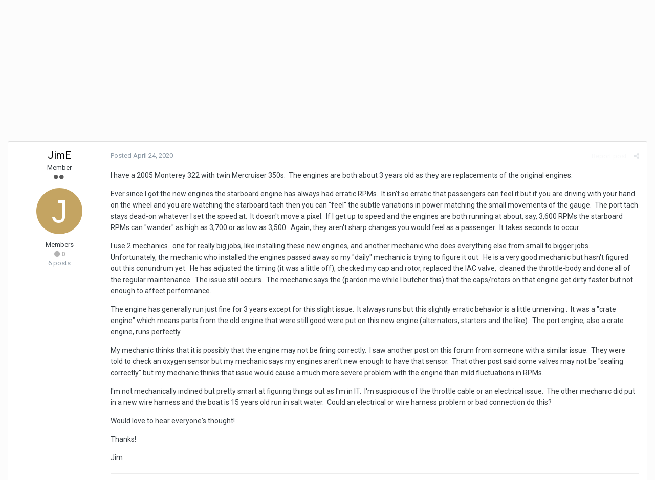

--- FILE ---
content_type: text/html;charset=UTF-8
request_url: https://forums.montereyboats.com/index.php?/topic/2885-2005-322-erratic-rpms-with-350-merc/&tab=comments
body_size: 11734
content:
<!DOCTYPE html>
<html lang="en-US" dir="ltr">
	<head>
		<title>2005 322 - Erratic RPMs with 350 Merc - Technical Discussion - My Monterey</title>
		
			<script type="text/javascript">

  var _gaq = _gaq || [];
  _gaq.push(['_setAccount', 'UA-31308000-1']);
  _gaq.push(['_trackPageview']);

  (function() {
    var ga = document.createElement('script'); ga.type = 'text/javascript'; ga.async = true;
    ga.src = ('https:' == document.location.protocol ? 'https://ssl' : 'http://www') + '.google-analytics.com/ga.js';
    var s = document.getElementsByTagName('script')[0]; s.parentNode.insertBefore(ga, s);
  })();

</script>
		
		<!--[if lt IE 9]>
			<link rel="stylesheet" type="text/css" href="https://forums.montereyboats.com/uploads/css_built_1/5e61784858ad3c11f00b5706d12afe52_ie8.css.3694c75361f4f6f168c117a0c9d0426f.css">
		    <script src="//forums.montereyboats.com/applications/core/interface/html5shiv/html5shiv.js"></script>
		<![endif]-->
		
<meta charset="utf-8">

	<meta name="viewport" content="width=device-width, initial-scale=1">


	
	


	<meta name="twitter:card" content="summary" />



	
		
			
				<meta property="og:title" content="2005 322 - Erratic RPMs with 350 Merc">
			
		
	

	
		
			
				<meta property="og:type" content="object">
			
		
	

	
		
			
				<meta property="og:url" content="https://forums.montereyboats.com/index.php?/topic/2885-2005-322-erratic-rpms-with-350-merc/">
			
		
	

	
		
			
				<meta name="description" content="I have a 2005 Monterey 322 with twin Mercruiser 350s. The engines are both about 3 years old as they are replacements of the original engines. Ever since I got the new engines the starboard engine has always had erratic RPMs. It isnt so erratic that passengers can feel it but if you are driving w...">
			
		
	

	
		
			
				<meta property="og:description" content="I have a 2005 Monterey 322 with twin Mercruiser 350s. The engines are both about 3 years old as they are replacements of the original engines. Ever since I got the new engines the starboard engine has always had erratic RPMs. It isnt so erratic that passengers can feel it but if you are driving w...">
			
		
	

	
		
			
				<meta property="og:updated_time" content="2020-04-24T19:52:11Z">
			
		
	

	
		
			
				<meta property="og:site_name" content="My Monterey">
			
		
	

	
		
			
				<meta property="og:locale" content="en_US">
			
		
	


	
		<link rel="canonical" href="https://forums.montereyboats.com/index.php?/topic/2885-2005-322-erratic-rpms-with-350-merc/" />
	




<link rel="manifest" href="https://forums.montereyboats.com/index.php?/manifest.webmanifest/">
<meta name="msapplication-config" content="https://forums.montereyboats.com/index.php?/browserconfig.xml/">
<meta name="msapplication-starturl" content="/">
<meta name="application-name" content="My Monterey">
<meta name="apple-mobile-web-app-title" content="My Monterey">

	<meta name="theme-color" content="#3d6594">






		


	
		<link href="https://fonts.googleapis.com/css?family=Roboto:300,300i,400,400i,700,700i" rel="stylesheet" referrerpolicy="origin">
	



	<link rel='stylesheet' href='https://forums.montereyboats.com/uploads/css_built_1/341e4a57816af3ba440d891ca87450ff_framework.css.2da806a247ac97b0709f453dac99d77d.css?v=1e1c905ad9' media='all'>

	<link rel='stylesheet' href='https://forums.montereyboats.com/uploads/css_built_1/05e81b71abe4f22d6eb8d1a929494829_responsive.css.f3828891816271641066380fc741de25.css?v=1e1c905ad9' media='all'>

	<link rel='stylesheet' href='https://forums.montereyboats.com/uploads/css_built_1/90eb5adf50a8c640f633d47fd7eb1778_core.css.0ce418a7d9876e6a30a7275f87d71e9a.css?v=1e1c905ad9' media='all'>

	<link rel='stylesheet' href='https://forums.montereyboats.com/uploads/css_built_1/5a0da001ccc2200dc5625c3f3934497d_core_responsive.css.f7724176fc08eb555f0962bd64877c2f.css?v=1e1c905ad9' media='all'>

	<link rel='stylesheet' href='https://forums.montereyboats.com/uploads/css_built_1/62e269ced0fdab7e30e026f1d30ae516_forums.css.961a1d989e8af6cad9becfd7d1b160eb.css?v=1e1c905ad9' media='all'>

	<link rel='stylesheet' href='https://forums.montereyboats.com/uploads/css_built_1/76e62c573090645fb99a15a363d8620e_forums_responsive.css.463c1828408ab5918f953974eb4108a7.css?v=1e1c905ad9' media='all'>




<link rel='stylesheet' href='https://forums.montereyboats.com/uploads/css_built_1/258adbb6e4f3e83cd3b355f84e3fa002_custom.css.75c76d60c3162667f334ab1241c1b5d9.css?v=1e1c905ad9' media='all'>



		
		

	</head>
	<body class='ipsApp ipsApp_front ipsJS_none ipsClearfix' data-controller='core.front.core.app' data-message="" data-pageApp='forums' data-pageLocation='front' data-pageModule='forums' data-pageController='topic' data-pageID='2885'>
		<a href='#elContent' class='ipsHide' title='Go to main content on this page' accesskey='m'>Jump to content</a>
		<div id='ipsLayout_header' class='ipsClearfix'>
			





			
<ul id='elMobileNav' class='ipsList_inline ipsResponsive_hideDesktop ipsResponsive_block' data-controller='core.front.core.mobileNav'>
	
		
			
			
				
				
			
				
					<li id='elMobileBreadcrumb'>
						<a href='https://forums.montereyboats.com/index.php?/forum/17-technical-discussion/'>
							<span>Technical Discussion</span>
						</a>
					</li>
				
				
			
				
				
			
		
	
	
	
	<li >
		<a data-action="defaultStream" class='ipsType_light'  href='https://forums.montereyboats.com/index.php?/discover/'><i class='icon-newspaper'></i></a>
	</li>

	

	
		<li class='ipsJS_show'>
			<a href='https://forums.montereyboats.com/index.php?/search/'><i class='fa fa-search'></i></a>
		</li>
	
	<li data-ipsDrawer data-ipsDrawer-drawerElem='#elMobileDrawer'>
		<a href='#'>
			
			
				
			
			
			
			<i class='fa fa-navicon'></i>
		</a>
	</li>
</ul>
			<header>
				<div class='ipsLayout_container'>
					

<a href='https://forums.montereyboats.com/' id='elSiteTitle' accesskey='1'>My Monterey</a>

					

	<ul id='elUserNav' class='ipsList_inline cSignedOut ipsClearfix ipsResponsive_hidePhone ipsResponsive_block'>
		
		<li id='elSignInLink'>
			<a href='https://forums.montereyboats.com/index.php?/login/' data-ipsMenu-closeOnClick="false" data-ipsMenu id='elUserSignIn'>
				Existing user? Sign In &nbsp;<i class='fa fa-caret-down'></i>
			</a>
			
<div id='elUserSignIn_menu' class='ipsMenu ipsMenu_auto ipsHide'>
	<form accept-charset='utf-8' method='post' action='https://forums.montereyboats.com/index.php?/login/' data-controller="core.global.core.login">
		<input type="hidden" name="csrfKey" value="f546c8332fb2b130acce52384052125e">
		<input type="hidden" name="ref" value="aHR0cHM6Ly9mb3J1bXMubW9udGVyZXlib2F0cy5jb20vaW5kZXgucGhwPy90b3BpYy8yODg1LTIwMDUtMzIyLWVycmF0aWMtcnBtcy13aXRoLTM1MC1tZXJjLyZ0YWI9Y29tbWVudHM=">
		<div data-role="loginForm">
			
			
			
				
<div class="ipsPad ipsForm ipsForm_vertical">
	<h4 class="ipsType_sectionHead">Sign In</h4>
	<br><br>
	<ul class='ipsList_reset'>
		<li class="ipsFieldRow ipsFieldRow_noLabel ipsFieldRow_fullWidth">
			
			
				<input type="text" placeholder="Display Name or Email Address" name="auth">
			
		</li>
		<li class="ipsFieldRow ipsFieldRow_noLabel ipsFieldRow_fullWidth">
			<input type="password" placeholder="Password" name="password">
		</li>
		<li class="ipsFieldRow ipsFieldRow_checkbox ipsClearfix">
			<span class="ipsCustomInput">
				<input type="checkbox" name="remember_me" id="remember_me_checkbox" value="1" checked aria-checked="true">
				<span></span>
			</span>
			<div class="ipsFieldRow_content">
				<label class="ipsFieldRow_label" for="remember_me_checkbox">Remember me</label>
				<span class="ipsFieldRow_desc">Not recommended on shared computers</span>
			</div>
		</li>
		
		<li class="ipsFieldRow ipsFieldRow_fullWidth">
			<br>
			<button type="submit" name="_processLogin" value="usernamepassword" class="ipsButton ipsButton_primary ipsButton_small" id="elSignIn_submit">Sign In</button>
			
				<br>
				<p class="ipsType_right ipsType_small">
					
						<a href='https://forums.montereyboats.com/index.php?/lostpassword/' data-ipsDialog data-ipsDialog-title='Forgot your password?'>
					
					Forgot your password?</a>
				</p>
			
		</li>
	</ul>
</div>
			
		</div>
	</form>
</div>
		</li>
		
			<li>
				
					<a href='https://forums.montereyboats.com/index.php?/register/' data-ipsDialog data-ipsDialog-size='narrow' data-ipsDialog-title='Sign Up' id='elRegisterButton' class='ipsButton ipsButton_normal ipsButton_primary'>Sign Up</a>
				
			</li>
		
	</ul>

				</div>
			</header>
			

	<nav data-controller='core.front.core.navBar' class=''>
		<div class='ipsNavBar_primary ipsLayout_container  ipsClearfix'>
			

	<div id="elSearchWrapper" class="ipsPos_right">
		<div id='elSearch' class='' data-controller='core.front.core.quickSearch'>
			<form accept-charset='utf-8' action='//forums.montereyboats.com/index.php?/search/&amp;do=quicksearch' method='post'>
				<input type='search' id='elSearchField' placeholder='Search...' name='q' autocomplete='off'>
				<button class='cSearchSubmit' type="submit"><i class="fa fa-search"></i></button>
				<div id="elSearchExpanded">
					<div class="ipsMenu_title">
						Search In
					</div>
					<ul class="ipsSideMenu_list ipsSideMenu_withRadios ipsSideMenu_small ipsType_normal" data-ipsSideMenu data-ipsSideMenu-type="radio" data-ipsSideMenu-responsive="false" data-role="searchContexts">
						<li>
							<span class='ipsSideMenu_item ipsSideMenu_itemActive' data-ipsMenuValue='all'>
								<input type="radio" name="type" value="all" checked id="elQuickSearchRadio_type_all">
								<label for='elQuickSearchRadio_type_all' id='elQuickSearchRadio_type_all_label'>Everywhere</label>
							</span>
						</li>
						
						
							<li>
								<span class='ipsSideMenu_item' data-ipsMenuValue='forums_topic'>
									<input type="radio" name="type" value="forums_topic" id="elQuickSearchRadio_type_forums_topic">
									<label for='elQuickSearchRadio_type_forums_topic' id='elQuickSearchRadio_type_forums_topic_label'>Topics</label>
								</span>
							</li>
						
						
							
								<li>
									<span class='ipsSideMenu_item' data-ipsMenuValue='contextual_{&quot;type&quot;:&quot;forums_topic&quot;,&quot;nodes&quot;:17}'>
										<input type="radio" name="type" value='contextual_{&quot;type&quot;:&quot;forums_topic&quot;,&quot;nodes&quot;:17}' id='elQuickSearchRadio_type_contextual_{&quot;type&quot;:&quot;forums_topic&quot;,&quot;nodes&quot;:17}'>
										<label for='elQuickSearchRadio_type_contextual_{&quot;type&quot;:&quot;forums_topic&quot;,&quot;nodes&quot;:17}' id='elQuickSearchRadio_type_contextual_{&quot;type&quot;:&quot;forums_topic&quot;,&quot;nodes&quot;:17}_label'>This Forum</label>
									</span>
								</li>
							
								<li>
									<span class='ipsSideMenu_item' data-ipsMenuValue='contextual_{&quot;type&quot;:&quot;forums_topic&quot;,&quot;item&quot;:2885}'>
										<input type="radio" name="type" value='contextual_{&quot;type&quot;:&quot;forums_topic&quot;,&quot;item&quot;:2885}' id='elQuickSearchRadio_type_contextual_{&quot;type&quot;:&quot;forums_topic&quot;,&quot;item&quot;:2885}'>
										<label for='elQuickSearchRadio_type_contextual_{&quot;type&quot;:&quot;forums_topic&quot;,&quot;item&quot;:2885}' id='elQuickSearchRadio_type_contextual_{&quot;type&quot;:&quot;forums_topic&quot;,&quot;item&quot;:2885}_label'>This Topic</label>
									</span>
								</li>
							
						
						<li data-role="showMoreSearchContexts">
							<span class='ipsSideMenu_item' data-action="showMoreSearchContexts" data-exclude="forums_topic">
								More options...
							</span>
						</li>
					</ul>
					<div class="ipsMenu_title">
						Find results that contain...
					</div>
					<ul class='ipsSideMenu_list ipsSideMenu_withRadios ipsSideMenu_small ipsType_normal' role="radiogroup" data-ipsSideMenu data-ipsSideMenu-type="radio" data-ipsSideMenu-responsive="false" data-filterType='andOr'>
						
							<li>
								<span class='ipsSideMenu_item ipsSideMenu_itemActive' data-ipsMenuValue='or'>
									<input type="radio" name="search_and_or" value="or" checked id="elRadio_andOr_or">
									<label for='elRadio_andOr_or' id='elField_andOr_label_or'><em>Any</em> of my search term words</label>
								</span>
							</li>
						
							<li>
								<span class='ipsSideMenu_item ' data-ipsMenuValue='and'>
									<input type="radio" name="search_and_or" value="and"  id="elRadio_andOr_and">
									<label for='elRadio_andOr_and' id='elField_andOr_label_and'><em>All</em> of my search term words</label>
								</span>
							</li>
						
					</ul>
					<div class="ipsMenu_title">
						Find results in...
					</div>
					<ul class='ipsSideMenu_list ipsSideMenu_withRadios ipsSideMenu_small ipsType_normal' role="radiogroup" data-ipsSideMenu data-ipsSideMenu-type="radio" data-ipsSideMenu-responsive="false" data-filterType='searchIn'>
						<li>
							<span class='ipsSideMenu_item ipsSideMenu_itemActive' data-ipsMenuValue='all'>
								<input type="radio" name="search_in" value="all" checked id="elRadio_searchIn_and">
								<label for='elRadio_searchIn_and' id='elField_searchIn_label_all'>Content titles and body</label>
							</span>
						</li>
						<li>
							<span class='ipsSideMenu_item' data-ipsMenuValue='titles'>
								<input type="radio" name="search_in" value="titles" id="elRadio_searchIn_titles">
								<label for='elRadio_searchIn_titles' id='elField_searchIn_label_titles'>Content titles only</label>
							</span>
						</li>
					</ul>
				</div>
			</form>
		</div>
	</div>

			<ul data-role="primaryNavBar" class='ipsResponsive_showDesktop ipsResponsive_block'>
				


	
		
		
			
		
		<li class='ipsNavBar_active' data-active id='elNavSecondary_1' data-role="navBarItem" data-navApp="core" data-navExt="CustomItem">
			
			
				<a href="https://forums.montereyboats.com"  data-navItem-id="1" data-navDefault>
					Browse
				</a>
			
			
				<ul class='ipsNavBar_secondary ' data-role='secondaryNavBar'>
					


	
		
		
			
		
		<li class='ipsNavBar_active' data-active id='elNavSecondary_8' data-role="navBarItem" data-navApp="forums" data-navExt="Forums">
			
			
				<a href="https://forums.montereyboats.com/index.php"  data-navItem-id="8" data-navDefault>
					Forums
				</a>
			
			
		</li>
	
	

	
		
		
		<li  id='elNavSecondary_9' data-role="navBarItem" data-navApp="calendar" data-navExt="Calendar">
			
			
				<a href="https://forums.montereyboats.com/index.php?/calendar/"  data-navItem-id="9" >
					Calendar
				</a>
			
			
		</li>
	
	

	
	

	
		
		
		<li  id='elNavSecondary_11' data-role="navBarItem" data-navApp="core" data-navExt="StaffDirectory">
			
			
				<a href="https://forums.montereyboats.com/index.php?/staff/"  data-navItem-id="11" >
					Staff
				</a>
			
			
		</li>
	
	

	
		
		
		<li  id='elNavSecondary_12' data-role="navBarItem" data-navApp="core" data-navExt="OnlineUsers">
			
			
				<a href="https://forums.montereyboats.com/index.php?/online/"  data-navItem-id="12" >
					Online Users
				</a>
			
			
		</li>
	
	

	
		
		
		<li  id='elNavSecondary_13' data-role="navBarItem" data-navApp="core" data-navExt="Leaderboard">
			
			
				<a href="https://forums.montereyboats.com/index.php?/leaderboard/"  data-navItem-id="13" >
					Leaderboard
				</a>
			
			
		</li>
	
	

					<li class='ipsHide' id='elNavigationMore_1' data-role='navMore'>
						<a href='#' data-ipsMenu data-ipsMenu-appendTo='#elNavigationMore_1' id='elNavigationMore_1_dropdown'>More <i class='fa fa-caret-down'></i></a>
						<ul class='ipsHide ipsMenu ipsMenu_auto' id='elNavigationMore_1_dropdown_menu' data-role='moreDropdown'></ul>
					</li>
				</ul>
			
		</li>
	
	

	
		
		
		<li  id='elNavSecondary_2' data-role="navBarItem" data-navApp="core" data-navExt="CustomItem">
			
			
				<a href="https://forums.montereyboats.com/index.php?/discover/"  data-navItem-id="2" >
					Activity
				</a>
			
			
				<ul class='ipsNavBar_secondary ipsHide' data-role='secondaryNavBar'>
					


	
		
		
		<li  id='elNavSecondary_3' data-role="navBarItem" data-navApp="core" data-navExt="AllActivity">
			
			
				<a href="https://forums.montereyboats.com/index.php?/discover/"  data-navItem-id="3" >
					All Activity
				</a>
			
			
		</li>
	
	

	
	

	
	

	
	

	
		
		
		<li  id='elNavSecondary_7' data-role="navBarItem" data-navApp="core" data-navExt="Search">
			
			
				<a href="https://forums.montereyboats.com/index.php?/search/"  data-navItem-id="7" >
					Search
				</a>
			
			
		</li>
	
	

					<li class='ipsHide' id='elNavigationMore_2' data-role='navMore'>
						<a href='#' data-ipsMenu data-ipsMenu-appendTo='#elNavigationMore_2' id='elNavigationMore_2_dropdown'>More <i class='fa fa-caret-down'></i></a>
						<ul class='ipsHide ipsMenu ipsMenu_auto' id='elNavigationMore_2_dropdown_menu' data-role='moreDropdown'></ul>
					</li>
				</ul>
			
		</li>
	
	

	
		
		
		<li  id='elNavSecondary_14' data-role="navBarItem" data-navApp="core" data-navExt="Leaderboard">
			
			
				<a href="https://forums.montereyboats.com/index.php?/leaderboard/"  data-navItem-id="14" >
					Leaderboard
				</a>
			
			
		</li>
	
	

	
	

	
	

				<li class='ipsHide' id='elNavigationMore' data-role='navMore'>
					<a href='#' data-ipsMenu data-ipsMenu-appendTo='#elNavigationMore' id='elNavigationMore_dropdown'>More</a>
					<ul class='ipsNavBar_secondary ipsHide' data-role='secondaryNavBar'>
						<li class='ipsHide' id='elNavigationMore_more' data-role='navMore'>
							<a href='#' data-ipsMenu data-ipsMenu-appendTo='#elNavigationMore_more' id='elNavigationMore_more_dropdown'>More <i class='fa fa-caret-down'></i></a>
							<ul class='ipsHide ipsMenu ipsMenu_auto' id='elNavigationMore_more_dropdown_menu' data-role='moreDropdown'></ul>
						</li>
					</ul>
				</li>
			</ul>
		</div>
	</nav>

		</div>
		<main id='ipsLayout_body' class='ipsLayout_container'>
			<div id='ipsLayout_contentArea'>
				<div id='ipsLayout_contentWrapper'>
					
<nav class='ipsBreadcrumb ipsBreadcrumb_top ipsFaded_withHover'>
	

	<ul class='ipsList_inline ipsPos_right'>
		
		<li >
			<a data-action="defaultStream" class='ipsType_light '  href='https://forums.montereyboats.com/index.php?/discover/'><i class='icon-newspaper'></i> <span>All Activity</span></a>
		</li>
		
	</ul>

	<ul data-role="breadcrumbList">
		<li>
			<a title="Home" href='https://forums.montereyboats.com/'>
				<span><i class='fa fa-home'></i> Home <i class='fa fa-angle-right'></i></span>
			</a>
		</li>
		
		
			<li>
				
					<a href='https://forums.montereyboats.com/index.php?/forum/7-discussion-board/'>
						<span>Discussion board <i class='fa fa-angle-right'></i></span>
					</a>
				
			</li>
		
			<li>
				
					<a href='https://forums.montereyboats.com/index.php?/forum/17-technical-discussion/'>
						<span>Technical Discussion <i class='fa fa-angle-right'></i></span>
					</a>
				
			</li>
		
			<li>
				
					2005 322 - Erratic RPMs with 350 Merc
				
			</li>
		
	</ul>
</nav>
					
					<div id='ipsLayout_mainArea'>
						<a id='elContent'></a>
						
						
						
						

	




						






<div class="ipsPageHeader ipsClearfix">
	
		<div class='ipsPos_right ipsResponsive_noFloat ipsResponsive_hidePhone'>
			

<div data-followApp='forums' data-followArea='topic' data-followID='2885' data-controller='core.front.core.followButton'>
	
		<span class='ipsType_light ipsType_blendLinks ipsResponsive_hidePhone ipsResponsive_inline'><i class='fa fa-info-circle'></i> <a href='https://forums.montereyboats.com/index.php?/login/' title='Go to the sign in page'>Sign in to follow this</a>&nbsp;&nbsp;</span>
	
	

	<div class="ipsFollow ipsPos_middle ipsButton ipsButton_link ipsButton_verySmall ipsButton_disabled" data-role="followButton">
		
			<span>Followers</span>
			<span class='ipsCommentCount'>0</span>
		
	</div>

</div>
		</div>
		<div class='ipsPos_right ipsResponsive_noFloat ipsResponsive_hidePhone'>
			



		</div>
		
	
	<div class='ipsPhotoPanel ipsPhotoPanel_small ipsPhotoPanel_notPhone ipsClearfix'>
		


	<a href="https://forums.montereyboats.com/index.php?/profile/64631-jime/" data-ipsHover data-ipsHover-target="https://forums.montereyboats.com/index.php?/profile/64631-jime/&amp;do=hovercard" class="ipsUserPhoto ipsUserPhoto_small" title="Go to JimE's profile">
		<img src='data:image/svg+xml,%3Csvg%20xmlns%3D%22http%3A%2F%2Fwww.w3.org%2F2000%2Fsvg%22%20viewBox%3D%220%200%201024%201024%22%20style%3D%22background%3A%23c4a462%22%3E%3Cg%3E%3Ctext%20text-anchor%3D%22middle%22%20dy%3D%22.35em%22%20x%3D%22512%22%20y%3D%22512%22%20fill%3D%22%23ffffff%22%20font-size%3D%22700%22%20font-family%3D%22-apple-system%2C%20BlinkMacSystemFont%2C%20Roboto%2C%20Helvetica%2C%20Arial%2C%20sans-serif%22%3EJ%3C%2Ftext%3E%3C%2Fg%3E%3C%2Fsvg%3E' alt='JimE'>
	</a>

		<div>
			<h1 class='ipsType_pageTitle ipsContained_container'>
				

				
				
					<span class='ipsType_break ipsContained'>
						<span>2005 322 - Erratic RPMs with 350 Merc</span>
					</span>
				
			</h1>
			
			<p class='ipsType_reset ipsType_blendLinks '>
				<span class='ipsType_normal'>
				
					By 

<a href='https://forums.montereyboats.com/index.php?/profile/64631-jime/' data-ipsHover data-ipsHover-target='https://forums.montereyboats.com/index.php?/profile/64631-jime/&amp;do=hovercard&amp;referrer=https%253A%252F%252Fforums.montereyboats.com%252Findex.php%253F%252Ftopic%252F2885-2005-322-erratic-rpms-with-350-merc%252F%2526tab%253Dcomments' title="Go to JimE's profile" class="ipsType_break">JimE</a>,  <span class='ipsType_light'><time datetime='2020-04-24T19:52:11Z' title='04/24/20 07:52  PM' data-short='5 yr'>April 24, 2020</time> in <a href="https://forums.montereyboats.com/index.php?/forum/17-technical-discussion/">Technical Discussion</a></span>
				
				</span>
				<br>
			</p>
			
		</div>
	</div>
</div>








<div class='ipsClearfix'>
	
	
	<ul class="ipsToolList ipsToolList_horizontal ipsClearfix ipsSpacer_both ipsResponsive_hidePhone">
		
		
		
	</ul>
</div>

<div data-controller='core.front.core.commentFeed,forums.front.topic.view, core.front.core.ignoredComments' data-autoPoll data-baseURL='https://forums.montereyboats.com/index.php?/topic/2885-2005-322-erratic-rpms-with-350-merc/' data-lastPage data-feedID='topic-2885' class='cTopic ipsClear ipsSpacer_top'>
	
			
	

	

<div data-controller='core.front.core.recommendedComments' data-url='https://forums.montereyboats.com/index.php?/topic/2885-2005-322-erratic-rpms-with-350-merc/&amp;recommended=comments' class='ipsAreaBackground ipsPad ipsBox ipsBox_transparent ipsSpacer_bottom ipsRecommendedComments ipsHide'>
	<div data-role="recommendedComments">
		<h2 class='ipsType_sectionHead ipsType_large'>Recommended Posts</h2>
		
	</div>
</div>
	
	<div id="elPostFeed" data-role='commentFeed' data-controller='core.front.core.moderation' >
		<form action="https://forums.montereyboats.com/index.php?/topic/2885-2005-322-erratic-rpms-with-350-merc/&amp;csrfKey=f546c8332fb2b130acce52384052125e&amp;do=multimodComment" method="post" data-ipsPageAction data-role='moderationTools'>
			
			
				
					
					
					




<a id='comment-7222'></a>
<article  id='elComment_7222' class='cPost ipsBox  ipsComment  ipsComment_parent ipsClearfix ipsClear ipsColumns ipsColumns_noSpacing ipsColumns_collapsePhone  '>
	

	<div class='cAuthorPane cAuthorPane_mobile ipsResponsive_showPhone ipsResponsive_block'>
		<h3 class='ipsType_sectionHead cAuthorPane_author ipsResponsive_showPhone ipsResponsive_inlineBlock ipsType_break ipsType_blendLinks ipsTruncate ipsTruncate_line'>
			

<a href='https://forums.montereyboats.com/index.php?/profile/64631-jime/' data-ipsHover data-ipsHover-target='https://forums.montereyboats.com/index.php?/profile/64631-jime/&amp;do=hovercard&amp;referrer=https%253A%252F%252Fforums.montereyboats.com%252Findex.php%253F%252Ftopic%252F2885-2005-322-erratic-rpms-with-350-merc%252F%2526tab%253Dcomments' title="Go to JimE's profile" class="ipsType_break">JimE</a>
			<span class='ipsResponsive_showPhone ipsResponsive_inline'>&nbsp;&nbsp;

	
		<span title="Member's total reputation" data-ipsTooltip class='ipsRepBadge ipsRepBadge_neutral'>
	
			<i class='fa fa-circle'></i> 0
	
		</span>
	
</span>
		</h3>
		<div class='cAuthorPane_photo'>
			


	<a href="https://forums.montereyboats.com/index.php?/profile/64631-jime/" data-ipsHover data-ipsHover-target="https://forums.montereyboats.com/index.php?/profile/64631-jime/&amp;do=hovercard" class="ipsUserPhoto ipsUserPhoto_large" title="Go to JimE's profile">
		<img src='data:image/svg+xml,%3Csvg%20xmlns%3D%22http%3A%2F%2Fwww.w3.org%2F2000%2Fsvg%22%20viewBox%3D%220%200%201024%201024%22%20style%3D%22background%3A%23c4a462%22%3E%3Cg%3E%3Ctext%20text-anchor%3D%22middle%22%20dy%3D%22.35em%22%20x%3D%22512%22%20y%3D%22512%22%20fill%3D%22%23ffffff%22%20font-size%3D%22700%22%20font-family%3D%22-apple-system%2C%20BlinkMacSystemFont%2C%20Roboto%2C%20Helvetica%2C%20Arial%2C%20sans-serif%22%3EJ%3C%2Ftext%3E%3C%2Fg%3E%3C%2Fsvg%3E' alt='JimE'>
	</a>

		</div>
	</div>
	<aside class='ipsComment_author cAuthorPane ipsColumn ipsColumn_medium ipsResponsive_hidePhone'>
		<h3 class='ipsType_sectionHead cAuthorPane_author ipsType_blendLinks ipsType_break'><strong>

<a href='https://forums.montereyboats.com/index.php?/profile/64631-jime/' data-ipsHover data-ipsHover-target='https://forums.montereyboats.com/index.php?/profile/64631-jime/&amp;do=hovercard&amp;referrer=https%253A%252F%252Fforums.montereyboats.com%252Findex.php%253F%252Ftopic%252F2885-2005-322-erratic-rpms-with-350-merc%252F%2526tab%253Dcomments' title="Go to JimE's profile" class="ipsType_break">JimE</a>
			</strong> <span class='ipsResponsive_showPhone ipsResponsive_inline'>&nbsp;&nbsp;

	
		<span title="Member's total reputation" data-ipsTooltip class='ipsRepBadge ipsRepBadge_neutral'>
	
			<i class='fa fa-circle'></i> 0
	
		</span>
	
</span></h3>

		<ul class='cAuthorPane_info ipsList_reset'>
			
				<li class='ipsType_break'>Member</li>
			
			
				<li><span class='ipsPip'></span><span class='ipsPip'></span></li>
			

			<li class='cAuthorPane_photo'>
				


	<a href="https://forums.montereyboats.com/index.php?/profile/64631-jime/" data-ipsHover data-ipsHover-target="https://forums.montereyboats.com/index.php?/profile/64631-jime/&amp;do=hovercard" class="ipsUserPhoto ipsUserPhoto_large" title="Go to JimE's profile">
		<img src='data:image/svg+xml,%3Csvg%20xmlns%3D%22http%3A%2F%2Fwww.w3.org%2F2000%2Fsvg%22%20viewBox%3D%220%200%201024%201024%22%20style%3D%22background%3A%23c4a462%22%3E%3Cg%3E%3Ctext%20text-anchor%3D%22middle%22%20dy%3D%22.35em%22%20x%3D%22512%22%20y%3D%22512%22%20fill%3D%22%23ffffff%22%20font-size%3D%22700%22%20font-family%3D%22-apple-system%2C%20BlinkMacSystemFont%2C%20Roboto%2C%20Helvetica%2C%20Arial%2C%20sans-serif%22%3EJ%3C%2Ftext%3E%3C%2Fg%3E%3C%2Fsvg%3E' alt='JimE'>
	</a>

			</li>
			<li>Members</li>
			
			
				<li>

	
		<span title="Member's total reputation" data-ipsTooltip class='ipsRepBadge ipsRepBadge_neutral'>
	
			<i class='fa fa-circle'></i> 0
	
		</span>
	
</li>
				<li class='ipsType_light'>6 posts</li>
				
				

			
		</ul>
	</aside>
	<div class='ipsColumn ipsColumn_fluid'>
		

<div id='comment-7222_wrap' data-controller='core.front.core.comment' data-commentApp='forums' data-commentType='forums' data-commentID="7222" data-quoteData='{&quot;userid&quot;:64631,&quot;username&quot;:&quot;JimE&quot;,&quot;timestamp&quot;:1587757931,&quot;contentapp&quot;:&quot;forums&quot;,&quot;contenttype&quot;:&quot;forums&quot;,&quot;contentid&quot;:2885,&quot;contentclass&quot;:&quot;forums_Topic&quot;,&quot;contentcommentid&quot;:7222}' class='ipsComment_content ipsType_medium  ipsFaded_withHover'>
	

	<div class='ipsComment_meta ipsType_light'>
		<div class='ipsPos_right ipsType_light ipsType_reset ipsFaded ipsFaded_more ipsType_blendLinks'>
			<ul class='ipsList_inline ipsComment_tools'>
				
					<li><a href='https://forums.montereyboats.com/index.php?/topic/2885-2005-322-erratic-rpms-with-350-merc/&amp;do=reportComment&amp;comment=7222' data-ipsDialog data-ipsDialog-remoteSubmit data-ipsDialog-size='medium' data-ipsDialog-flashMessage='Thanks for your report.' data-ipsDialog-title="Report post" data-action='reportComment' title='Report this content' class='ipsFaded ipsFaded_more'><span class='ipsResponsive_showPhone ipsResponsive_inline'><i class='fa fa-flag'></i></span><span class='ipsResponsive_hidePhone ipsResponsive_inline'>Report post</span></a></li>
				
				
				
					<li><a class='ipsType_blendLinks' href='https://forums.montereyboats.com/index.php?/topic/2885-2005-322-erratic-rpms-with-350-merc/' data-ipsTooltip title='Share this post' data-ipsMenu data-ipsMenu-closeOnClick='false' id='elSharePost_7222' data-role='shareComment'><i class='fa fa-share-alt'></i></a></li>
				
				
			</ul>
		</div>

		<div class='ipsType_reset'>
			<a href='https://forums.montereyboats.com/index.php?/topic/2885-2005-322-erratic-rpms-with-350-merc/&amp;do=findComment&amp;comment=7222' class='ipsType_blendLinks'>Posted <time datetime='2020-04-24T19:52:11Z' title='04/24/20 07:52  PM' data-short='5 yr'>April 24, 2020</time></a>
			<span class='ipsResponsive_hidePhone'>
				
				
			</span>
		</div>
	</div>

	


	<div class='cPost_contentWrap ipsPad'>
		
		<div data-role='commentContent' class='ipsType_normal ipsType_richText ipsContained' data-controller='core.front.core.lightboxedImages'>
			<p>
	I have a 2005 Monterey 322 with twin Mercruiser 350s.  The engines are both about 3 years old as they are replacements of the original engines. 
</p>

<p>
	Ever since I got the new engines the starboard engine has always had erratic RPMs.  It isn't so erratic that passengers can feel it but if you are driving with your hand on the wheel and you are watching the starboard tach then you can "feel" the subtle variations in power matching the small movements of the gauge.  The port tach stays dead-on whatever I set the speed at.  It doesn't move a pixel.  If I get up to speed and the engines are both running at about, say, 3,600 RPMs the starboard RPMs can "wander" as high as 3,700 or as low as 3,500.  Again, they aren't sharp changes you would feel as a passenger.  It takes seconds to occur.
</p>

<p>
	I use 2 mechanics...one for really big jobs, like installing these new engines, and another mechanic who does everything else from small to bigger jobs.  Unfortunately, the mechanic who installed the engines passed away so my "daily" mechanic is trying to figure it out.  He is a very good mechanic but hasn't figured out this conundrum yet.  He has adjusted the timing (it was a little off), checked my cap and rotor, replaced the IAC valve,  cleaned the throttle-body and done all of the regular maintenance.  The issue still occurs.  The mechanic says the (pardon me while I butcher this) that the caps/rotors on that engine get dirty faster but not enough to affect performance.
</p>

<p>
	The engine has generally run just fine for 3 years except for this slight issue.  It always runs but this slightly erratic behavior is a little unnerving .  It was a "crate engine" which means parts from the old engine that were still good were put on this new engine (alternators, starters and the like).  The port engine, also a crate engine, runs perfectly.
</p>

<p>
	My mechanic thinks that it is possibly that the engine may not be firing correctly.  I saw another post on this forum from someone with a similar issue.  They were told to check an oxygen sensor but my mechanic says my engines aren't new enough to have that sensor.  That other post said some valves may not be "sealing correctly" but my mechanic thinks that issue would cause a much more severe problem with the engine than mild fluctuations in RPMs.
</p>

<p>
	I'm not mechanically inclined but pretty smart at figuring things out as I'm in IT.  I'm suspicious of the throttle cable or an electrical issue.  The other mechanic did put in a new wire harness and the boat is 15 years old run in salt water.  Could an electrical or wire harness problem or bad connection do this?  
</p>

<p>
	Would love to hear everyone's thought!
</p>

<p>
	Thanks!
</p>

<p>
	Jim
</p>

			
		</div>

		<div class='ipsItemControls'>
			
				
					

	<div data-controller='core.front.core.reaction' class='ipsItemControls_right ipsClearfix '>	
		<div class='ipsReact ipsPos_right'>
			
				
				<div class='ipsReact_blurb ipsHide' data-role='reactionBlurb'>
					
				</div>
			
			
			
		</div>
	</div>

				
			
			<ul class='ipsComment_controls ipsClearfix ipsItemControls_left' data-role="commentControls">
				
					
					
					
				
				<li class='ipsHide' data-role='commentLoading'>
					<span class='ipsLoading ipsLoading_tiny ipsLoading_noAnim'></span>
				</li>
			</ul>
		</div>

		
	</div>

	<div class='ipsMenu ipsMenu_wide ipsHide cPostShareMenu' id='elSharePost_7222_menu'>
		<div class='ipsPad'>
			<h4 class='ipsType_sectionHead'>Share this post</h4>
			<hr class='ipsHr'>
			<h5 class='ipsType_normal ipsType_reset'>Link to post</h5>
			
			<input type='text' value='https://forums.montereyboats.com/index.php?/topic/2885-2005-322-erratic-rpms-with-350-merc/' class='ipsField_fullWidth'>
			

			
				<h5 class='ipsType_normal ipsType_reset ipsSpacer_top'>Share on other sites</h5>
				

	<ul class='ipsList_inline ipsList_noSpacing ipsClearfix' data-controller="core.front.core.sharelink">
		
			<li>
<a href="http://twitter.com/share?text=2005%20322%20-%20Erratic%20RPMs%20with%20350%20Merc&amp;url=https%3A%2F%2Fforums.montereyboats.com%2Findex.php%3F%2Ftopic%2F2885-2005-322-erratic-rpms-with-350-merc%2F%26do%3DfindComment%26comment%3D7222" class="cShareLink cShareLink_twitter" target="_blank" data-role="shareLink" title='Share on Twitter' data-ipsTooltip rel='noopener'>
	<i class="fa fa-twitter"></i>
</a></li>
		
			<li>
<a href="https://www.facebook.com/sharer/sharer.php?u=https%3A%2F%2Fforums.montereyboats.com%2Findex.php%3F%2Ftopic%2F2885-2005-322-erratic-rpms-with-350-merc%2F%26do%3DfindComment%26comment%3D7222" class="cShareLink cShareLink_facebook" target="_blank" data-role="shareLink" title='Share on Facebook' data-ipsTooltip rel='noopener'>
	<i class="fa fa-facebook"></i>
</a></li>
		
			<li>
<a href="http://digg.com/submit?url=https://forums.montereyboats.com/index.php?/topic/2885-2005-322-erratic-rpms-with-350-merc/%26do=findComment%26comment=7222" class="cShareLink cShareLink_digg" target="_blank" data-role="shareLink" title='Share on Digg' data-ipsTooltip rel='noopener'>
	<i class="fa fa-digg"></i>
</a></li>
		
			<li>
<a href="https://del.icio.us/save?jump=close&amp;noui=1&amp;v=5&amp;provider=My%2BMonterey&amp;url=https://forums.montereyboats.com/index.php?/topic/2885-2005-322-erratic-rpms-with-350-merc/%26do=findComment%26comment=7222&amp;title=2005%20322%20-%20Erratic%20RPMs%20with%20350%20Merc" class="cShareLink cShareLink_delicious" target="_blank" data-role='shareLink' title='Save to Delicious' data-ipsTooltip rel='noopener'>
	<i class="fa fa-delicious"></i>
</a></li>
		
			<li>
<a href="http://www.reddit.com/submit?url=https%3A%2F%2Fforums.montereyboats.com%2Findex.php%3F%2Ftopic%2F2885-2005-322-erratic-rpms-with-350-merc%2F%26do%3DfindComment%26comment%3D7222&amp;title=2005+322+-+Erratic+RPMs+with+350+Merc" class="cShareLink cShareLink_reddit" target="_blank" title='Share on Reddit' data-ipsTooltip rel='noopener'>
	<i class="fa fa-reddit"></i>
</a></li>
		
			<li>
<a href='https://forums.montereyboats.com/index.php?/topic/2885-2005-322-erratic-rpms-with-350-merc/&amp;do=email&amp;comment=7222' rel='nofollow' class='cShareLink cShareLink_email' data-ipsDialog data-ipsDialog-title='Email this page' data-ipsDialog-remoteSubmit data-ipsDialog-flashMessage='The email has been sent' title='Share via email' data-ipsTooltip>
	<i class="fa fa-envelope"></i>
</a></li>
		
			<li>
<a href="http://pinterest.com/pin/create/button/?url=https://forums.montereyboats.com/index.php?/topic/2885-2005-322-erratic-rpms-with-350-merc/%26do=findComment%26comment=7222&amp;media=" class="cShareLink cShareLink_pinterest" target="_blank" data-role="shareLink" title='Share on Pinterest' data-ipsTooltip rel='noopener'>
	<i class="fa fa-pinterest"></i>
</a></li>
		
	</ul>

			
		</div>
	</div>
</div>
	</div>
</article>
					
				
			
			
<input type="hidden" name="csrfKey" value="f546c8332fb2b130acce52384052125e" />


		</form>
	</div>

	

	
		<a id='replyForm'></a>
		<div data-role='replyArea' class='cTopicPostArea ipsAreaBackground ipsPad cTopicPostArea_noSize ipsSpacer_top'>
			
				
				

<div data-controller="core.global.core.login">
	<input type="hidden" name="csrfKey" value="f546c8332fb2b130acce52384052125e">
	
		<div class='ipsType_center ipsPad cGuestTeaser'>
			
				<h2 class='ipsType_pageTitle'>Create an account or sign in to comment</h2>
				<p class='ipsType_light ipsType_normal ipsType_reset ipsSpacer_top ipsSpacer_half'>You need to be a member in order to leave a comment</p>
			
	
			<div class='ipsBox ipsPad ipsSpacer_top'>
				<div class='ipsGrid ipsGrid_collapsePhone'>
					<div class='ipsGrid_span6 cGuestTeaser_left'>
						<h2 class='ipsType_sectionHead'>Create an account</h2>
						<p class='ipsType_normal ipsType_reset ipsType_light ipsSpacer_bottom'>Sign up for a new account in our community. It's easy!</p>
						
							<a href='https://forums.montereyboats.com/index.php?/register/' class='ipsButton ipsButton_primary ipsButton_small' data-ipsDialog data-ipsDialog-size='narrow' data-ipsDialog-title='Sign Up'>
						
						Register a new account</a>
					</div>
					<div class='ipsGrid_span6 cGuestTeaser_right'>
						<h2 class='ipsType_sectionHead'>Sign in</h2>
						<p class='ipsType_normal ipsType_reset ipsType_light ipsSpacer_bottom'>Already have an account? Sign in here.</p>
						<a href='https://forums.montereyboats.com/index.php?/login/&amp;ref=aHR0cHM6Ly9mb3J1bXMubW9udGVyZXlib2F0cy5jb20vaW5kZXgucGhwPy90b3BpYy8yODg1LTIwMDUtMzIyLWVycmF0aWMtcnBtcy13aXRoLTM1MC1tZXJjLyNyZXBseUZvcm0=' data-ipsDialog data-ipsDialog-size='medium' data-ipsDialog-title="Sign In Now" class='ipsButton ipsButton_primary ipsButton_small'>Sign In Now</a>
					</div>
				</div>
			</div>
		</div>
	
</div>
			
		</div>
	

	
		<div class='ipsResponsive_noFloat ipsResponsive_showPhone ipsResponsive_block ipsSpacer_top'>
			

<div data-followApp='forums' data-followArea='topic' data-followID='2885' data-controller='core.front.core.followButton'>
	
		<span class='ipsType_light ipsType_blendLinks ipsResponsive_hidePhone ipsResponsive_inline'><i class='fa fa-info-circle'></i> <a href='https://forums.montereyboats.com/index.php?/login/' title='Go to the sign in page'>Sign in to follow this</a>&nbsp;&nbsp;</span>
	
	

	<div class="ipsFollow ipsPos_middle ipsButton ipsButton_link ipsButton_verySmall ipsButton_disabled" data-role="followButton">
		
			<span>Followers</span>
			<span class='ipsCommentCount'>0</span>
		
	</div>

</div>
		</div>
		<div class='ipsResponsive_noFloat ipsResponsive_showPhone ipsResponsive_block ipsSpacer_top'>
			



		</div>
	
</div>



<div class='ipsGrid ipsGrid_collapsePhone ipsPager ipsClearfix ipsSpacer_top ipsContained'>
	<div class="ipsGrid_span6 ipsType_left ipsPager_prev ipsPager_noDesc">
		
			<a href="https://forums.montereyboats.com/index.php?/forum/17-technical-discussion/" title="Go to Technical Discussion" rel="parent">
				<span class="ipsPager_type">Go To Topic Listing</span>
			</a>
		
	</div>
	
</div>


	<hr class='ipsHr'>
	

	<ul class='ipsList_inline ipsList_noSpacing ipsClearfix' data-controller="core.front.core.sharelink">
		
			<li>
<a href="http://twitter.com/share?text=2005%20322%20-%20Erratic%20RPMs%20with%20350%20Merc&amp;url=https%3A%2F%2Fforums.montereyboats.com%2Findex.php%3F%2Ftopic%2F2885-2005-322-erratic-rpms-with-350-merc%2F" class="cShareLink cShareLink_twitter" target="_blank" data-role="shareLink" title='Share on Twitter' data-ipsTooltip rel='noopener'>
	<i class="fa fa-twitter"></i>
</a></li>
		
			<li>
<a href="https://www.facebook.com/sharer/sharer.php?u=https%3A%2F%2Fforums.montereyboats.com%2Findex.php%3F%2Ftopic%2F2885-2005-322-erratic-rpms-with-350-merc%2F" class="cShareLink cShareLink_facebook" target="_blank" data-role="shareLink" title='Share on Facebook' data-ipsTooltip rel='noopener'>
	<i class="fa fa-facebook"></i>
</a></li>
		
			<li>
<a href="http://digg.com/submit?url=https://forums.montereyboats.com/index.php?/topic/2885-2005-322-erratic-rpms-with-350-merc/" class="cShareLink cShareLink_digg" target="_blank" data-role="shareLink" title='Share on Digg' data-ipsTooltip rel='noopener'>
	<i class="fa fa-digg"></i>
</a></li>
		
			<li>
<a href="https://del.icio.us/save?jump=close&amp;noui=1&amp;v=5&amp;provider=My%2BMonterey&amp;url=https://forums.montereyboats.com/index.php?/topic/2885-2005-322-erratic-rpms-with-350-merc/&amp;title=2005%20322%20-%20Erratic%20RPMs%20with%20350%20Merc" class="cShareLink cShareLink_delicious" target="_blank" data-role='shareLink' title='Save to Delicious' data-ipsTooltip rel='noopener'>
	<i class="fa fa-delicious"></i>
</a></li>
		
			<li>
<a href="http://www.reddit.com/submit?url=https%3A%2F%2Fforums.montereyboats.com%2Findex.php%3F%2Ftopic%2F2885-2005-322-erratic-rpms-with-350-merc%2F&amp;title=2005+322+-+Erratic+RPMs+with+350+Merc" class="cShareLink cShareLink_reddit" target="_blank" title='Share on Reddit' data-ipsTooltip rel='noopener'>
	<i class="fa fa-reddit"></i>
</a></li>
		
			<li>
<a href='https://forums.montereyboats.com/index.php?/topic/2885-2005-322-erratic-rpms-with-350-merc/&amp;do=email' rel='nofollow' class='cShareLink cShareLink_email' data-ipsDialog data-ipsDialog-title='Email this page' data-ipsDialog-remoteSubmit data-ipsDialog-flashMessage='The email has been sent' title='Share via email' data-ipsTooltip>
	<i class="fa fa-envelope"></i>
</a></li>
		
			<li>
<a href="http://pinterest.com/pin/create/button/?url=https://forums.montereyboats.com/index.php?/topic/2885-2005-322-erratic-rpms-with-350-merc/&amp;media=" class="cShareLink cShareLink_pinterest" target="_blank" data-role="shareLink" title='Share on Pinterest' data-ipsTooltip rel='noopener'>
	<i class="fa fa-pinterest"></i>
</a></li>
		
	</ul>




						


					</div>
					


					
<nav class='ipsBreadcrumb ipsBreadcrumb_bottom ipsFaded_withHover'>
	
		


	

	<ul class='ipsList_inline ipsPos_right'>
		
		<li >
			<a data-action="defaultStream" class='ipsType_light '  href='https://forums.montereyboats.com/index.php?/discover/'><i class='icon-newspaper'></i> <span>All Activity</span></a>
		</li>
		
	</ul>

	<ul data-role="breadcrumbList">
		<li>
			<a title="Home" href='https://forums.montereyboats.com/'>
				<span><i class='fa fa-home'></i> Home <i class='fa fa-angle-right'></i></span>
			</a>
		</li>
		
		
			<li>
				
					<a href='https://forums.montereyboats.com/index.php?/forum/7-discussion-board/'>
						<span>Discussion board <i class='fa fa-angle-right'></i></span>
					</a>
				
			</li>
		
			<li>
				
					<a href='https://forums.montereyboats.com/index.php?/forum/17-technical-discussion/'>
						<span>Technical Discussion <i class='fa fa-angle-right'></i></span>
					</a>
				
			</li>
		
			<li>
				
					2005 322 - Erratic RPMs with 350 Merc
				
			</li>
		
	</ul>
</nav>
				</div>
			</div>
			
		</main>
		<footer id='ipsLayout_footer' class='ipsClearfix'>
			<div class='ipsLayout_container'>
				
				


<ul class='ipsList_inline ipsType_center ipsSpacer_top' id="elFooterLinks">
	
	
	
	
	
	
		<li><a rel="nofollow" href='https://forums.montereyboats.com/index.php?/contact/' data-ipsdialog data-ipsDialog-remoteSubmit data-ipsDialog-flashMessage='Thanks, your message has been sent to the administrators.' data-ipsdialog-title="Contact Us">Contact Us</a></li>
	
</ul>	


<p id='elCopyright'>
	<span id='elCopyright_userLine'></span>
	<a rel='nofollow' title='Invision Community' href='https://www.invisioncommunity.com/'>Powered by Invision Community</a>
</p>
			</div>
		</footer>
		
<div id='elMobileDrawer' class='ipsDrawer ipsHide'>
	<a href='#' class='ipsDrawer_close' data-action='close'><span>&times;</span></a>
	<div class='ipsDrawer_menu'>
		<div class='ipsDrawer_content'>
			

			<div class='ipsSpacer_bottom ipsPad'>
				<ul class='ipsToolList ipsToolList_vertical'>
					
						<li>
							<a href='https://forums.montereyboats.com/index.php?/login/' class='ipsButton ipsButton_light ipsButton_small ipsButton_fullWidth'>Existing user? Sign In</a>
						</li>
						
							<li>
								
									<a href='https://forums.montereyboats.com/index.php?/register/' data-ipsDialog data-ipsDialog-size='narrow' data-ipsDialog-title='Sign Up' data-ipsDialog-fixed='true' id='elRegisterButton_mobile' class='ipsButton ipsButton_small ipsButton_fullWidth ipsButton_important'>Sign Up</a>
								
							</li>
						
					

					
				</ul>
			</div>

			<ul class='ipsDrawer_list'>
				

				
				
				
				
					
						
						
							<li class='ipsDrawer_itemParent'>
								<h4 class='ipsDrawer_title'><a href='#'>Browse</a></h4>
								<ul class='ipsDrawer_list'>
									<li data-action="back"><a href='#'>Back</a></li>
									
										<li><a href='https://forums.montereyboats.com'>Browse</a></li>
									
									
									
										


	
		
			<li>
				<a href='https://forums.montereyboats.com/index.php' >
					Forums
				</a>
			</li>
		
	

	
		
			<li>
				<a href='https://forums.montereyboats.com/index.php?/calendar/' >
					Calendar
				</a>
			</li>
		
	

	

	
		
			<li>
				<a href='https://forums.montereyboats.com/index.php?/staff/' >
					Staff
				</a>
			</li>
		
	

	
		
			<li>
				<a href='https://forums.montereyboats.com/index.php?/online/' >
					Online Users
				</a>
			</li>
		
	

	
		
			<li>
				<a href='https://forums.montereyboats.com/index.php?/leaderboard/' >
					Leaderboard
				</a>
			</li>
		
	

										
								</ul>
							</li>
						
					
				
					
						
						
							<li class='ipsDrawer_itemParent'>
								<h4 class='ipsDrawer_title'><a href='#'>Activity</a></h4>
								<ul class='ipsDrawer_list'>
									<li data-action="back"><a href='#'>Back</a></li>
									
										<li><a href='https://forums.montereyboats.com/index.php?/discover/'>Activity</a></li>
									
									
									
										


	
		
			<li>
				<a href='https://forums.montereyboats.com/index.php?/discover/' >
					All Activity
				</a>
			</li>
		
	

	

	

	

	
		
			<li>
				<a href='https://forums.montereyboats.com/index.php?/search/' >
					Search
				</a>
			</li>
		
	

										
								</ul>
							</li>
						
					
				
					
						
						
							<li><a href='https://forums.montereyboats.com/index.php?/leaderboard/' >Leaderboard</a></li>
						
					
				
					
				
					
				
			</ul>
		</div>
	</div>
</div>

<div id='elMobileCreateMenuDrawer' class='ipsDrawer ipsHide'>
	<a href='#' class='ipsDrawer_close' data-action='close'><span>&times;</span></a>
	<div class='ipsDrawer_menu'>
		<div class='ipsDrawer_content ipsSpacer_bottom ipsPad'>
			<ul class='ipsDrawer_list'>
				<li class="ipsDrawer_listTitle ipsType_reset">Create New...</li>
				
			</ul>
		</div>
	</div>
</div>
		
		

	<script type='text/javascript'>
		var ipsDebug = false;		
	
		var CKEDITOR_BASEPATH = '//forums.montereyboats.com/applications/core/interface/ckeditor/ckeditor/';
	
		var ipsSettings = {
			
			
			cookie_path: "/",
			
			cookie_prefix: "ips4_",
			
			
			cookie_ssl: true,
			
			upload_imgURL: "",
			message_imgURL: "",
			notification_imgURL: "",
			baseURL: "//forums.montereyboats.com/",
			jsURL: "//forums.montereyboats.com/applications/core/interface/js/js.php",
			csrfKey: "f546c8332fb2b130acce52384052125e",
			antiCache: "1e1c905ad9",
			disableNotificationSounds: false,
			useCompiledFiles: true,
			links_external: true,
			memberID: 0,
			lazyLoadEnabled: false,
			blankImg: "//forums.montereyboats.com/applications/core/interface/js/spacer.png",
			analyticsProvider: "custom",
			viewProfiles: true,
			mapProvider: 'none',
			mapApiKey: '',
			
		};
	</script>





<script type='text/javascript' src='//forums.montereyboats.com/applications/core/interface/howler/howler.core.min.js?v=1e1c905ad9' data-ips></script>


<script type='text/javascript' src='https://forums.montereyboats.com/uploads/javascript_global/root_library.js.5fa787ace777d3540a0a511f9ecff87b.js?v=1e1c905ad9' data-ips></script>


<script type='text/javascript' src='https://forums.montereyboats.com/uploads/javascript_global/root_js_lang_1.js.333fabe085ec5d1c3d42f06330acdd64.js?v=1e1c905ad9' data-ips></script>


<script type='text/javascript' src='https://forums.montereyboats.com/uploads/javascript_global/root_framework.js.1e63b3ebc4982c27841de41b8bd7ecc5.js?v=1e1c905ad9' data-ips></script>


<script type='text/javascript' src='https://forums.montereyboats.com/uploads/javascript_core/global_global_core.js.ff14ab81c259e75303ee53c6fde90b98.js?v=1e1c905ad9' data-ips></script>


<script type='text/javascript' src='https://forums.montereyboats.com/uploads/javascript_global/root_front.js.2f3c815661fd391939ca301bc579078a.js?v=1e1c905ad9' data-ips></script>


<script type='text/javascript' src='https://forums.montereyboats.com/uploads/javascript_forums/front_front_topic.js.73210e637a96a8c0fb6ca27a9429c092.js?v=1e1c905ad9' data-ips></script>


<script type='text/javascript' src='https://forums.montereyboats.com/uploads/javascript_core/front_front_core.js.37d4d999e3b5c7887225409854eac3b3.js?v=1e1c905ad9' data-ips></script>


<script type='text/javascript' src='https://forums.montereyboats.com/uploads/javascript_global/root_map.js.4a35287451c8f0a2c1f122546a6f294c.js?v=1e1c905ad9' data-ips></script>



	<script type='text/javascript'>
		
			ips.setSetting( 'date_format', jQuery.parseJSON('"mm\/dd\/yy"') );
		
			ips.setSetting( 'date_first_day', jQuery.parseJSON('0') );
		
			ips.setSetting( 'remote_image_proxy', jQuery.parseJSON('0') );
		
			ips.setSetting( 'ipb_url_filter_option', jQuery.parseJSON('"none"') );
		
			ips.setSetting( 'url_filter_any_action', jQuery.parseJSON('"allow"') );
		
			ips.setSetting( 'bypass_profanity', jQuery.parseJSON('0') );
		
			ips.setSetting( 'emoji_style', jQuery.parseJSON('"disabled"') );
		
			ips.setSetting( 'emoji_shortcodes', jQuery.parseJSON('"1"') );
		
			ips.setSetting( 'emoji_ascii', jQuery.parseJSON('"1"') );
		
			ips.setSetting( 'emoji_cache', jQuery.parseJSON('"1"') );
		
		
	</script>



<script type='application/ld+json'>
{
    "name": "2005 322 - Erratic RPMs with 350 Merc",
    "headline": "2005 322 - Erratic RPMs with 350 Merc",
    "text": "I have a 2005 Monterey 322 with twin Mercruiser 350s.\u00a0 The engines are both about 3 years old as they are replacements of the original engines.\u00a0\n \n\n\n\tEver since I got the new engines the starboard engine has always had erratic RPMs.\u00a0 It isn\u0027t so erratic that passengers can feel it but if you are driving with your hand on the wheel and you are watching the starboard tach then you can \"feel\" the subtle variations in power matching the small movements of the gauge.\u00a0 The port tach stays dead-on whatever I set the speed at.\u00a0 It doesn\u0027t move a pixel.\u00a0 If I get up to speed and the engines are both running at about, say, 3,600 RPMs the starboard RPMs can \"wander\" as high as 3,700 or as low as 3,500.\u00a0 Again, they aren\u0027t sharp changes you would feel as a passenger.\u00a0 It takes seconds to occur.\n \n\n\n\tI use 2 mechanics...one for really big jobs, like installing these new engines, and another mechanic who does everything\u00a0else from small to bigger jobs.\u00a0 Unfortunately,\u00a0the mechanic who installed the engines passed away so my \"daily\" mechanic is trying to figure it out.\u00a0 He is a very good mechanic but hasn\u0027t figured out this conundrum yet.\u00a0 He has adjusted the timing (it was a little off), checked my cap and rotor, replaced the IAC valve,\u00a0 cleaned the throttle-body and done all of the regular maintenance.\u00a0 The issue still occurs.\u00a0 The mechanic says the (pardon me while I butcher this) that the caps/rotors on that engine get dirty faster but not enough to affect performance.\n \n\n\n\tThe engine has generally run just fine for 3 years except for this slight issue.\u00a0 It always runs but this slightly erratic behavior is a little unnerving .\u00a0 It was a \"crate engine\" which means parts from the old engine that were still good were put on this new engine (alternators, starters and the like).\u00a0 The port engine, also a crate engine, runs perfectly.\n \n\n\n\tMy mechanic thinks that it is possibly that the engine may not be firing correctly.\u00a0 I saw another post on this forum from someone with a similar issue.\u00a0 They were told\u00a0to check an oxygen sensor but my mechanic says my engines aren\u0027t new enough to have that sensor.\u00a0 That other post said some valves may not be \"sealing correctly\" but my mechanic thinks that issue would cause a much more severe problem with the engine than mild fluctuations in RPMs.\n \n\n\n\tI\u0027m not mechanically inclined but pretty smart at figuring things out as I\u0027m in IT.\u00a0 I\u0027m suspicious of the throttle cable or an electrical issue.\u00a0 The other mechanic did put in a new wire harness and the boat is 15 years old run in salt water.\u00a0 Could an electrical or wire harness problem or bad connection do this?\u00a0\u00a0\n \n\n\n\tWould love to hear everyone\u0027s thought!\n \n\n\n\tThanks!\n \n\n\n\tJim\n ",
    "dateCreated": "2020-04-24T19:52:11+0000",
    "datePublished": "2020-04-24T19:52:11+0000",
    "pageStart": 1,
    "pageEnd": 1,
    "image": "https://data%3Aimage/svg+xml,%3Csvg%20xmlns=%22http://www.w3.org/2000/svg%22%20viewBox=%220%200%201024%201024%22%20style=%22background:%23c4a462%22%3E%3Cg%3E%3Ctext%20text-anchor=%22middle%22%20dy=%22.35em%22%20x=%22512%22%20y=%22512%22%20fill=%22%23ffffff%22%20font-size=%22700%22%20font-family=%22-apple-system,%20BlinkMacSystemFont,%20Roboto,%20Helvetica,%20Arial,%20sans-serif%22%3EJ%3C/text%3E%3C/g%3E%3C/svg%3E",
    "author": {
        "url": "https://forums.montereyboats.com/index.php?/profile/64631-jime/"
    },
    "interactionStatistic": [
        {
            "@type": "InteractionCounter",
            "interactionType": "http://schema.org/ViewAction",
            "userInteractionCount": 2068
        },
        {
            "@type": "InteractionCounter",
            "interactionType": "http://schema.org/CommentAction",
            "userInteractionCount": 0
        },
        {
            "@type": "InteractionCounter",
            "interactionType": "http://schema.org/FollowAction",
            "userInteractionCount": 39
        }
    ],
    "@context": "http://schema.org",
    "@type": "DiscussionForumPosting",
    "@id": "https://forums.montereyboats.com/index.php?/topic/2885-2005-322-erratic-rpms-with-350-merc/",
    "isPartOf": {
        "@id": "https://forums.montereyboats.com/#website"
    },
    "url": "https://forums.montereyboats.com/index.php?/topic/2885-2005-322-erratic-rpms-with-350-merc/",
    "discussionUrl": "https://forums.montereyboats.com/index.php?/topic/2885-2005-322-erratic-rpms-with-350-merc/",
    "comment": [
        {
            "@type": "Comment",
            "@id": "https://forums.montereyboats.com/index.php?/topic/2885-2005-322-erratic-rpms-with-350-merc/#comment-7222",
            "url": "https://forums.montereyboats.com/index.php?/topic/2885-2005-322-erratic-rpms-with-350-merc/#comment-7222",
            "author": {
                "@type": "Person",
                "name": "JimE",
                "image": "data:image/svg+xml,%3Csvg%20xmlns%3D%22http%3A%2F%2Fwww.w3.org%2F2000%2Fsvg%22%20viewBox%3D%220%200%201024%201024%22%20style%3D%22background%3A%23c4a462%22%3E%3Cg%3E%3Ctext%20text-anchor%3D%22middle%22%20dy%3D%22.35em%22%20x%3D%22512%22%20y%3D%22512%22%20fill%3D%22%23ffffff%22%20font-size%3D%22700%22%20font-family%3D%22-apple-system%2C%20BlinkMacSystemFont%2C%20Roboto%2C%20Helvetica%2C%20Arial%2C%20sans-serif%22%3EJ%3C%2Ftext%3E%3C%2Fg%3E%3C%2Fsvg%3E",
                "url": "https://forums.montereyboats.com/index.php?/profile/64631-jime/"
            },
            "dateCreated": "2020-04-24T19:52:11+0000",
            "text": "I have a 2005 Monterey 322 with twin Mercruiser 350s.\u00a0 The engines are both about 3 years old as they are replacements of the original engines.\u00a0\n \n\n\n\tEver since I got the new engines the starboard engine has always had erratic RPMs.\u00a0 It isn\u0027t so erratic that passengers can feel it but if you are driving with your hand on the wheel and you are watching the starboard tach then you can \"feel\" the subtle variations in power matching the small movements of the gauge.\u00a0 The port tach stays dead-on whatever I set the speed at.\u00a0 It doesn\u0027t move a pixel.\u00a0 If I get up to speed and the engines are both running at about, say, 3,600 RPMs the starboard RPMs can \"wander\" as high as 3,700 or as low as 3,500.\u00a0 Again, they aren\u0027t sharp changes you would feel as a passenger.\u00a0 It takes seconds to occur.\n \n\n\n\tI use 2 mechanics...one for really big jobs, like installing these new engines, and another mechanic who does everything\u00a0else from small to bigger jobs.\u00a0 Unfortunately,\u00a0the mechanic who installed the engines passed away so my \"daily\" mechanic is trying to figure it out.\u00a0 He is a very good mechanic but hasn\u0027t figured out this conundrum yet.\u00a0 He has adjusted the timing (it was a little off), checked my cap and rotor, replaced the IAC valve,\u00a0 cleaned the throttle-body and done all of the regular maintenance.\u00a0 The issue still occurs.\u00a0 The mechanic says the (pardon me while I butcher this) that the caps/rotors on that engine get dirty faster but not enough to affect performance.\n \n\n\n\tThe engine has generally run just fine for 3 years except for this slight issue.\u00a0 It always runs but this slightly erratic behavior is a little unnerving .\u00a0 It was a \"crate engine\" which means parts from the old engine that were still good were put on this new engine (alternators, starters and the like).\u00a0 The port engine, also a crate engine, runs perfectly.\n \n\n\n\tMy mechanic thinks that it is possibly that the engine may not be firing correctly.\u00a0 I saw another post on this forum from someone with a similar issue.\u00a0 They were told\u00a0to check an oxygen sensor but my mechanic says my engines aren\u0027t new enough to have that sensor.\u00a0 That other post said some valves may not be \"sealing correctly\" but my mechanic thinks that issue would cause a much more severe problem with the engine than mild fluctuations in RPMs.\n \n\n\n\tI\u0027m not mechanically inclined but pretty smart at figuring things out as I\u0027m in IT.\u00a0 I\u0027m suspicious of the throttle cable or an electrical issue.\u00a0 The other mechanic did put in a new wire harness and the boat is 15 years old run in salt water.\u00a0 Could an electrical or wire harness problem or bad connection do this?\u00a0\u00a0\n \n\n\n\tWould love to hear everyone\u0027s thought!\n \n\n\n\tThanks!\n \n\n\n\tJim\n "
        }
    ]
}	
</script>

<script type='application/ld+json'>
{
    "@context": "http://www.schema.org",
    "publisher": "https://forums.montereyboats.com/#organization",
    "@type": "WebSite",
    "@id": "https://forums.montereyboats.com/#website",
    "mainEntityOfPage": "https://forums.montereyboats.com/",
    "name": "My Monterey",
    "url": "https://forums.montereyboats.com/",
    "potentialAction": {
        "type": "SearchAction",
        "query-input": "required name=query",
        "target": "https://forums.montereyboats.com/index.php?/search/\u0026q={query}"
    },
    "inLanguage": [
        {
            "@type": "Language",
            "name": "English (USA)",
            "alternateName": "en-US"
        }
    ]
}	
</script>

<script type='application/ld+json'>
{
    "@context": "http://www.schema.org",
    "@type": "Organization",
    "@id": "https://forums.montereyboats.com/#organization",
    "mainEntityOfPage": "https://forums.montereyboats.com/",
    "name": "My Monterey",
    "url": "https://forums.montereyboats.com/"
}	
</script>

<script type='application/ld+json'>
{
    "@context": "http://schema.org",
    "@type": "BreadcrumbList",
    "itemListElement": [
        {
            "@type": "ListItem",
            "position": 1,
            "item": {
                "@id": "https://forums.montereyboats.com/index.php?/forum/7-discussion-board/",
                "name": "Discussion board"
            }
        },
        {
            "@type": "ListItem",
            "position": 2,
            "item": {
                "@id": "https://forums.montereyboats.com/index.php?/forum/17-technical-discussion/",
                "name": "Technical Discussion"
            }
        }
    ]
}	
</script>

<script type='application/ld+json'>
{
    "@context": "http://schema.org",
    "@type": "ContactPage",
    "url": "https://forums.montereyboats.com/index.php?/contact/"
}	
</script>


		
		
		<!--ipsQueryLog-->
		<!--ipsCachingLog-->
		
		
	</body>
</html>